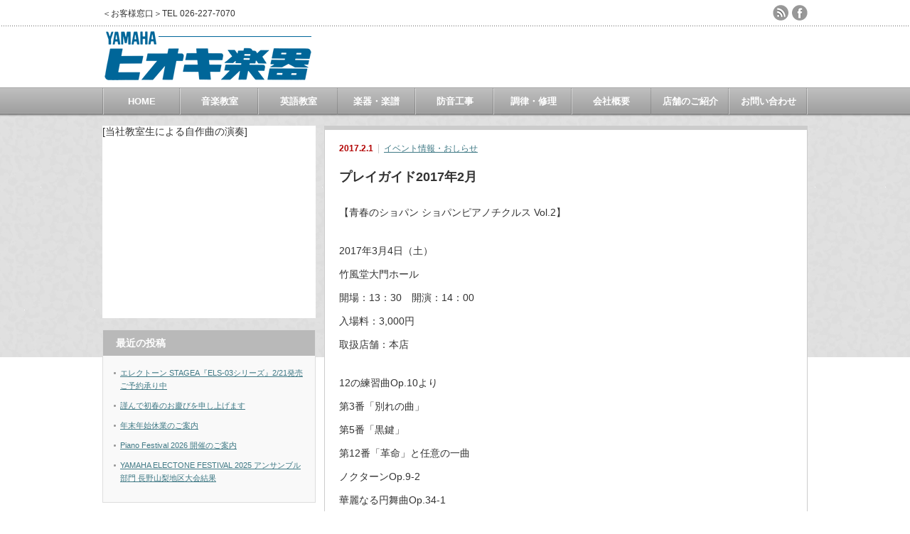

--- FILE ---
content_type: text/html; charset=UTF-8
request_url: https://hiokigakki.com/2017/02/01/%E3%83%97%E3%83%AC%E3%82%A4%E3%82%AC%E3%82%A4%E3%83%892017%E5%B9%B42%E6%9C%88/
body_size: 15416
content:
<!DOCTYPE html PUBLIC "-//W3C//DTD XHTML 1.1//EN" "http://www.w3.org/TR/xhtml11/DTD/xhtml11.dtd">
<!--[if lt IE 9]><html xmlns="http://www.w3.org/1999/xhtml" class="ie"><![endif]-->
<!--[if (gt IE 9)|!(IE)]><!--><html xmlns="http://www.w3.org/1999/xhtml"><!--<![endif]-->
<head profile="http://gmpg.org/xfn/11">
<meta http-equiv="Content-Type" content="text/html; charset=UTF-8" />
<meta http-equiv="X-UA-Compatible" content="IE=edge,chrome=1" />
<meta name="viewport" content="width=device-width" />
<meta name="google-site-verification" content="3qwyN28trlcf6Zk3DGT1b-1h5gtGHW8p7-sZbDHghWA" />

<meta name="description" content="【青春のショパン ショパンピアノチクルス Vol.2】2017年3月4日（土）竹風堂大門ホール開場：13：30　開演：14：00入場料：3,000円取扱店舗：本店12の練習曲Op.10より第3番「別れの曲」第5番「黒鍵」…" />
<link rel="alternate" type="application/rss+xml" title="ヒオキ楽器 | 長野の楽器店 ヤマハ音楽教室・ピアノ教室・英語教室　 長野市・上田市・佐久市・中野市 RSS Feed" href="https://hiokigakki.com/feed/" />
<link rel="alternate" type="application/atom+xml" title="ヒオキ楽器 | 長野の楽器店 ヤマハ音楽教室・ピアノ教室・英語教室　 長野市・上田市・佐久市・中野市 Atom Feed" href="https://hiokigakki.com/feed/atom/" /> 
<link rel="pingback" href="https://hiokigakki.com/xmlrpc.php" />


 

<!-- MapPress Easy Google Maps Version:2.95.9 (https://www.mappresspro.com) -->
	<style>img:is([sizes="auto" i], [sizes^="auto," i]) { contain-intrinsic-size: 3000px 1500px }</style>
	
		<!-- All in One SEO 4.9.3 - aioseo.com -->
		<title>プレイガイド2017年2月 | ヒオキ楽器 | 長野の楽器店 ヤマハ音楽教室・ピアノ教室・英語教室 長野市・上田市・佐久市・中野市</title>
	<meta name="description" content="【青春のショパン ショパンピアノチクルス Vol.2】 2017年3月4日（土） 竹風堂大門ホール 開場：13" />
	<meta name="robots" content="max-image-preview:large" />
	<meta name="author" content="ae116kpewz@admin2016"/>
	<link rel="canonical" href="https://hiokigakki.com/2017/02/01/%e3%83%97%e3%83%ac%e3%82%a4%e3%82%ac%e3%82%a4%e3%83%892017%e5%b9%b42%e6%9c%88/" />
	<meta name="generator" content="All in One SEO (AIOSEO) 4.9.3" />
		<meta property="og:locale" content="ja_JP" />
		<meta property="og:site_name" content="ヒオキ楽器 | 長野の楽器店 ヤマハ音楽教室・ピアノ教室・英語教室　 長野市・上田市・佐久市・中野市" />
		<meta property="og:type" content="article" />
		<meta property="og:title" content="プレイガイド2017年2月 | ヒオキ楽器 | 長野の楽器店 ヤマハ音楽教室・ピアノ教室・英語教室 長野市・上田市・佐久市・中野市" />
		<meta property="og:description" content="【青春のショパン ショパンピアノチクルス Vol.2】 2017年3月4日（土） 竹風堂大門ホール 開場：13" />
		<meta property="og:url" content="https://hiokigakki.com/2017/02/01/%e3%83%97%e3%83%ac%e3%82%a4%e3%82%ac%e3%82%a4%e3%83%892017%e5%b9%b42%e6%9c%88/" />
		<meta property="article:published_time" content="2017-02-01T10:32:26+00:00" />
		<meta property="article:modified_time" content="2019-04-24T08:35:44+00:00" />
		<meta name="twitter:card" content="summary" />
		<meta name="twitter:site" content="@hiokigakki" />
		<meta name="twitter:title" content="プレイガイド2017年2月 | ヒオキ楽器 | 長野の楽器店 ヤマハ音楽教室・ピアノ教室・英語教室 長野市・上田市・佐久市・中野市" />
		<meta name="twitter:description" content="【青春のショパン ショパンピアノチクルス Vol.2】 2017年3月4日（土） 竹風堂大門ホール 開場：13" />
		<script type="application/ld+json" class="aioseo-schema">
			{"@context":"https:\/\/schema.org","@graph":[{"@type":"Article","@id":"https:\/\/hiokigakki.com\/2017\/02\/01\/%e3%83%97%e3%83%ac%e3%82%a4%e3%82%ac%e3%82%a4%e3%83%892017%e5%b9%b42%e6%9c%88\/#article","name":"\u30d7\u30ec\u30a4\u30ac\u30a4\u30c92017\u5e742\u6708 | \u30d2\u30aa\u30ad\u697d\u5668 | \u9577\u91ce\u306e\u697d\u5668\u5e97 \u30e4\u30de\u30cf\u97f3\u697d\u6559\u5ba4\u30fb\u30d4\u30a2\u30ce\u6559\u5ba4\u30fb\u82f1\u8a9e\u6559\u5ba4 \u9577\u91ce\u5e02\u30fb\u4e0a\u7530\u5e02\u30fb\u4f50\u4e45\u5e02\u30fb\u4e2d\u91ce\u5e02","headline":"\u30d7\u30ec\u30a4\u30ac\u30a4\u30c92017\u5e742\u6708","author":{"@id":"https:\/\/hiokigakki.com\/author\/ae116kpewzadmin2016\/#author"},"publisher":{"@id":"https:\/\/hiokigakki.com\/#organization"},"image":{"@type":"ImageObject","url":"https:\/\/hiokigakki.com\/wp-content\/uploads\/2016\/12\/00011.jpg","@id":"https:\/\/hiokigakki.com\/2017\/02\/01\/%e3%83%97%e3%83%ac%e3%82%a4%e3%82%ac%e3%82%a4%e3%83%892017%e5%b9%b42%e6%9c%88\/#articleImage","width":2481,"height":3508},"datePublished":"2017-02-01T19:32:26+09:00","dateModified":"2019-04-24T17:35:44+09:00","inLanguage":"ja","mainEntityOfPage":{"@id":"https:\/\/hiokigakki.com\/2017\/02\/01\/%e3%83%97%e3%83%ac%e3%82%a4%e3%82%ac%e3%82%a4%e3%83%892017%e5%b9%b42%e6%9c%88\/#webpage"},"isPartOf":{"@id":"https:\/\/hiokigakki.com\/2017\/02\/01\/%e3%83%97%e3%83%ac%e3%82%a4%e3%82%ac%e3%82%a4%e3%83%892017%e5%b9%b42%e6%9c%88\/#webpage"},"articleSection":"\u30a4\u30d9\u30f3\u30c8\u60c5\u5831\u30fb\u304a\u3057\u3089\u305b"},{"@type":"BreadcrumbList","@id":"https:\/\/hiokigakki.com\/2017\/02\/01\/%e3%83%97%e3%83%ac%e3%82%a4%e3%82%ac%e3%82%a4%e3%83%892017%e5%b9%b42%e6%9c%88\/#breadcrumblist","itemListElement":[{"@type":"ListItem","@id":"https:\/\/hiokigakki.com#listItem","position":1,"name":"\u30db\u30fc\u30e0","item":"https:\/\/hiokigakki.com","nextItem":{"@type":"ListItem","@id":"https:\/\/hiokigakki.com\/category\/information\/#listItem","name":"\u30a4\u30d9\u30f3\u30c8\u60c5\u5831\u30fb\u304a\u3057\u3089\u305b"}},{"@type":"ListItem","@id":"https:\/\/hiokigakki.com\/category\/information\/#listItem","position":2,"name":"\u30a4\u30d9\u30f3\u30c8\u60c5\u5831\u30fb\u304a\u3057\u3089\u305b","item":"https:\/\/hiokigakki.com\/category\/information\/","nextItem":{"@type":"ListItem","@id":"https:\/\/hiokigakki.com\/2017\/02\/01\/%e3%83%97%e3%83%ac%e3%82%a4%e3%82%ac%e3%82%a4%e3%83%892017%e5%b9%b42%e6%9c%88\/#listItem","name":"\u30d7\u30ec\u30a4\u30ac\u30a4\u30c92017\u5e742\u6708"},"previousItem":{"@type":"ListItem","@id":"https:\/\/hiokigakki.com#listItem","name":"\u30db\u30fc\u30e0"}},{"@type":"ListItem","@id":"https:\/\/hiokigakki.com\/2017\/02\/01\/%e3%83%97%e3%83%ac%e3%82%a4%e3%82%ac%e3%82%a4%e3%83%892017%e5%b9%b42%e6%9c%88\/#listItem","position":3,"name":"\u30d7\u30ec\u30a4\u30ac\u30a4\u30c92017\u5e742\u6708","previousItem":{"@type":"ListItem","@id":"https:\/\/hiokigakki.com\/category\/information\/#listItem","name":"\u30a4\u30d9\u30f3\u30c8\u60c5\u5831\u30fb\u304a\u3057\u3089\u305b"}}]},{"@type":"Organization","@id":"https:\/\/hiokigakki.com\/#organization","name":"\u30d2\u30aa\u30ad\u697d\u5668 | \u9577\u91ce\u306e\u697d\u5668\u5e97 \u30e4\u30de\u30cf\u97f3\u697d\u6559\u5ba4\u30fb\u30d4\u30a2\u30ce\u6559\u5ba4\u30fb\u82f1\u8a9e\u6559\u5ba4\u3000 \u9577\u91ce\u5e02\u30fb\u4e0a\u7530\u5e02\u30fb\u4f50\u4e45\u5e02\u30fb\u4e2d\u91ce\u5e02","description":"\uff1c\u304a\u5ba2\u69d8\u7a93\u53e3\uff1eTEL 026-227-7070","url":"https:\/\/hiokigakki.com\/"},{"@type":"Person","@id":"https:\/\/hiokigakki.com\/author\/ae116kpewzadmin2016\/#author","url":"https:\/\/hiokigakki.com\/author\/ae116kpewzadmin2016\/","name":"ae116kpewz@admin2016","image":{"@type":"ImageObject","@id":"https:\/\/hiokigakki.com\/2017\/02\/01\/%e3%83%97%e3%83%ac%e3%82%a4%e3%82%ac%e3%82%a4%e3%83%892017%e5%b9%b42%e6%9c%88\/#authorImage","url":"https:\/\/secure.gravatar.com\/avatar\/47bea55eca6056c2ab2e2c57ada0827c?s=96&d=mm&r=g","width":96,"height":96,"caption":"ae116kpewz@admin2016"}},{"@type":"WebPage","@id":"https:\/\/hiokigakki.com\/2017\/02\/01\/%e3%83%97%e3%83%ac%e3%82%a4%e3%82%ac%e3%82%a4%e3%83%892017%e5%b9%b42%e6%9c%88\/#webpage","url":"https:\/\/hiokigakki.com\/2017\/02\/01\/%e3%83%97%e3%83%ac%e3%82%a4%e3%82%ac%e3%82%a4%e3%83%892017%e5%b9%b42%e6%9c%88\/","name":"\u30d7\u30ec\u30a4\u30ac\u30a4\u30c92017\u5e742\u6708 | \u30d2\u30aa\u30ad\u697d\u5668 | \u9577\u91ce\u306e\u697d\u5668\u5e97 \u30e4\u30de\u30cf\u97f3\u697d\u6559\u5ba4\u30fb\u30d4\u30a2\u30ce\u6559\u5ba4\u30fb\u82f1\u8a9e\u6559\u5ba4 \u9577\u91ce\u5e02\u30fb\u4e0a\u7530\u5e02\u30fb\u4f50\u4e45\u5e02\u30fb\u4e2d\u91ce\u5e02","description":"\u3010\u9752\u6625\u306e\u30b7\u30e7\u30d1\u30f3 \u30b7\u30e7\u30d1\u30f3\u30d4\u30a2\u30ce\u30c1\u30af\u30eb\u30b9 Vol.2\u3011 2017\u5e743\u67084\u65e5\uff08\u571f\uff09 \u7af9\u98a8\u5802\u5927\u9580\u30db\u30fc\u30eb \u958b\u5834\uff1a13","inLanguage":"ja","isPartOf":{"@id":"https:\/\/hiokigakki.com\/#website"},"breadcrumb":{"@id":"https:\/\/hiokigakki.com\/2017\/02\/01\/%e3%83%97%e3%83%ac%e3%82%a4%e3%82%ac%e3%82%a4%e3%83%892017%e5%b9%b42%e6%9c%88\/#breadcrumblist"},"author":{"@id":"https:\/\/hiokigakki.com\/author\/ae116kpewzadmin2016\/#author"},"creator":{"@id":"https:\/\/hiokigakki.com\/author\/ae116kpewzadmin2016\/#author"},"datePublished":"2017-02-01T19:32:26+09:00","dateModified":"2019-04-24T17:35:44+09:00"},{"@type":"WebSite","@id":"https:\/\/hiokigakki.com\/#website","url":"https:\/\/hiokigakki.com\/","name":"\u30d2\u30aa\u30ad\u697d\u5668 | \u9577\u91ce\u306e\u697d\u5668\u5e97 \u30e4\u30de\u30cf\u97f3\u697d\u6559\u5ba4\u30fb\u30d4\u30a2\u30ce\u6559\u5ba4\u30fb\u82f1\u8a9e\u6559\u5ba4\u3000 \u9577\u91ce\u5e02\u30fb\u4e0a\u7530\u5e02\u30fb\u4f50\u4e45\u5e02\u30fb\u4e2d\u91ce\u5e02","description":"\uff1c\u304a\u5ba2\u69d8\u7a93\u53e3\uff1eTEL 026-227-7070","inLanguage":"ja","publisher":{"@id":"https:\/\/hiokigakki.com\/#organization"}}]}
		</script>
		<!-- All in One SEO -->

<link rel="alternate" type="application/rss+xml" title="ヒオキ楽器 | 長野の楽器店 ヤマハ音楽教室・ピアノ教室・英語教室　 長野市・上田市・佐久市・中野市 &raquo; プレイガイド2017年2月 のコメントのフィード" href="https://hiokigakki.com/2017/02/01/%e3%83%97%e3%83%ac%e3%82%a4%e3%82%ac%e3%82%a4%e3%83%892017%e5%b9%b42%e6%9c%88/feed/" />
<script type="text/javascript">
/* <![CDATA[ */
window._wpemojiSettings = {"baseUrl":"https:\/\/s.w.org\/images\/core\/emoji\/15.0.3\/72x72\/","ext":".png","svgUrl":"https:\/\/s.w.org\/images\/core\/emoji\/15.0.3\/svg\/","svgExt":".svg","source":{"concatemoji":"https:\/\/hiokigakki.com\/wp-includes\/js\/wp-emoji-release.min.js?ver=6.7.4"}};
/*! This file is auto-generated */
!function(i,n){var o,s,e;function c(e){try{var t={supportTests:e,timestamp:(new Date).valueOf()};sessionStorage.setItem(o,JSON.stringify(t))}catch(e){}}function p(e,t,n){e.clearRect(0,0,e.canvas.width,e.canvas.height),e.fillText(t,0,0);var t=new Uint32Array(e.getImageData(0,0,e.canvas.width,e.canvas.height).data),r=(e.clearRect(0,0,e.canvas.width,e.canvas.height),e.fillText(n,0,0),new Uint32Array(e.getImageData(0,0,e.canvas.width,e.canvas.height).data));return t.every(function(e,t){return e===r[t]})}function u(e,t,n){switch(t){case"flag":return n(e,"\ud83c\udff3\ufe0f\u200d\u26a7\ufe0f","\ud83c\udff3\ufe0f\u200b\u26a7\ufe0f")?!1:!n(e,"\ud83c\uddfa\ud83c\uddf3","\ud83c\uddfa\u200b\ud83c\uddf3")&&!n(e,"\ud83c\udff4\udb40\udc67\udb40\udc62\udb40\udc65\udb40\udc6e\udb40\udc67\udb40\udc7f","\ud83c\udff4\u200b\udb40\udc67\u200b\udb40\udc62\u200b\udb40\udc65\u200b\udb40\udc6e\u200b\udb40\udc67\u200b\udb40\udc7f");case"emoji":return!n(e,"\ud83d\udc26\u200d\u2b1b","\ud83d\udc26\u200b\u2b1b")}return!1}function f(e,t,n){var r="undefined"!=typeof WorkerGlobalScope&&self instanceof WorkerGlobalScope?new OffscreenCanvas(300,150):i.createElement("canvas"),a=r.getContext("2d",{willReadFrequently:!0}),o=(a.textBaseline="top",a.font="600 32px Arial",{});return e.forEach(function(e){o[e]=t(a,e,n)}),o}function t(e){var t=i.createElement("script");t.src=e,t.defer=!0,i.head.appendChild(t)}"undefined"!=typeof Promise&&(o="wpEmojiSettingsSupports",s=["flag","emoji"],n.supports={everything:!0,everythingExceptFlag:!0},e=new Promise(function(e){i.addEventListener("DOMContentLoaded",e,{once:!0})}),new Promise(function(t){var n=function(){try{var e=JSON.parse(sessionStorage.getItem(o));if("object"==typeof e&&"number"==typeof e.timestamp&&(new Date).valueOf()<e.timestamp+604800&&"object"==typeof e.supportTests)return e.supportTests}catch(e){}return null}();if(!n){if("undefined"!=typeof Worker&&"undefined"!=typeof OffscreenCanvas&&"undefined"!=typeof URL&&URL.createObjectURL&&"undefined"!=typeof Blob)try{var e="postMessage("+f.toString()+"("+[JSON.stringify(s),u.toString(),p.toString()].join(",")+"));",r=new Blob([e],{type:"text/javascript"}),a=new Worker(URL.createObjectURL(r),{name:"wpTestEmojiSupports"});return void(a.onmessage=function(e){c(n=e.data),a.terminate(),t(n)})}catch(e){}c(n=f(s,u,p))}t(n)}).then(function(e){for(var t in e)n.supports[t]=e[t],n.supports.everything=n.supports.everything&&n.supports[t],"flag"!==t&&(n.supports.everythingExceptFlag=n.supports.everythingExceptFlag&&n.supports[t]);n.supports.everythingExceptFlag=n.supports.everythingExceptFlag&&!n.supports.flag,n.DOMReady=!1,n.readyCallback=function(){n.DOMReady=!0}}).then(function(){return e}).then(function(){var e;n.supports.everything||(n.readyCallback(),(e=n.source||{}).concatemoji?t(e.concatemoji):e.wpemoji&&e.twemoji&&(t(e.twemoji),t(e.wpemoji)))}))}((window,document),window._wpemojiSettings);
/* ]]> */
</script>
<style id='wp-emoji-styles-inline-css' type='text/css'>

	img.wp-smiley, img.emoji {
		display: inline !important;
		border: none !important;
		box-shadow: none !important;
		height: 1em !important;
		width: 1em !important;
		margin: 0 0.07em !important;
		vertical-align: -0.1em !important;
		background: none !important;
		padding: 0 !important;
	}
</style>
<link rel='stylesheet' id='wp-block-library-css' href='https://hiokigakki.com/wp-includes/css/dist/block-library/style.min.css?ver=6.7.4' type='text/css' media='all' />
<link rel='stylesheet' id='mappress-leaflet-css' href='https://hiokigakki.com/wp-content/plugins/mappress-google-maps-for-wordpress/lib/leaflet/leaflet.css?ver=1.7.1' type='text/css' media='all' />
<link rel='stylesheet' id='mappress-css' href='https://hiokigakki.com/wp-content/plugins/mappress-google-maps-for-wordpress/css/mappress.css?ver=2.95.9' type='text/css' media='all' />
<link rel='stylesheet' id='aioseo/css/src/vue/standalone/blocks/table-of-contents/global.scss-css' href='https://hiokigakki.com/wp-content/plugins/all-in-one-seo-pack/dist/Lite/assets/css/table-of-contents/global.e90f6d47.css?ver=4.9.3' type='text/css' media='all' />
<style id='classic-theme-styles-inline-css' type='text/css'>
/*! This file is auto-generated */
.wp-block-button__link{color:#fff;background-color:#32373c;border-radius:9999px;box-shadow:none;text-decoration:none;padding:calc(.667em + 2px) calc(1.333em + 2px);font-size:1.125em}.wp-block-file__button{background:#32373c;color:#fff;text-decoration:none}
</style>
<style id='global-styles-inline-css' type='text/css'>
:root{--wp--preset--aspect-ratio--square: 1;--wp--preset--aspect-ratio--4-3: 4/3;--wp--preset--aspect-ratio--3-4: 3/4;--wp--preset--aspect-ratio--3-2: 3/2;--wp--preset--aspect-ratio--2-3: 2/3;--wp--preset--aspect-ratio--16-9: 16/9;--wp--preset--aspect-ratio--9-16: 9/16;--wp--preset--color--black: #000000;--wp--preset--color--cyan-bluish-gray: #abb8c3;--wp--preset--color--white: #ffffff;--wp--preset--color--pale-pink: #f78da7;--wp--preset--color--vivid-red: #cf2e2e;--wp--preset--color--luminous-vivid-orange: #ff6900;--wp--preset--color--luminous-vivid-amber: #fcb900;--wp--preset--color--light-green-cyan: #7bdcb5;--wp--preset--color--vivid-green-cyan: #00d084;--wp--preset--color--pale-cyan-blue: #8ed1fc;--wp--preset--color--vivid-cyan-blue: #0693e3;--wp--preset--color--vivid-purple: #9b51e0;--wp--preset--gradient--vivid-cyan-blue-to-vivid-purple: linear-gradient(135deg,rgba(6,147,227,1) 0%,rgb(155,81,224) 100%);--wp--preset--gradient--light-green-cyan-to-vivid-green-cyan: linear-gradient(135deg,rgb(122,220,180) 0%,rgb(0,208,130) 100%);--wp--preset--gradient--luminous-vivid-amber-to-luminous-vivid-orange: linear-gradient(135deg,rgba(252,185,0,1) 0%,rgba(255,105,0,1) 100%);--wp--preset--gradient--luminous-vivid-orange-to-vivid-red: linear-gradient(135deg,rgba(255,105,0,1) 0%,rgb(207,46,46) 100%);--wp--preset--gradient--very-light-gray-to-cyan-bluish-gray: linear-gradient(135deg,rgb(238,238,238) 0%,rgb(169,184,195) 100%);--wp--preset--gradient--cool-to-warm-spectrum: linear-gradient(135deg,rgb(74,234,220) 0%,rgb(151,120,209) 20%,rgb(207,42,186) 40%,rgb(238,44,130) 60%,rgb(251,105,98) 80%,rgb(254,248,76) 100%);--wp--preset--gradient--blush-light-purple: linear-gradient(135deg,rgb(255,206,236) 0%,rgb(152,150,240) 100%);--wp--preset--gradient--blush-bordeaux: linear-gradient(135deg,rgb(254,205,165) 0%,rgb(254,45,45) 50%,rgb(107,0,62) 100%);--wp--preset--gradient--luminous-dusk: linear-gradient(135deg,rgb(255,203,112) 0%,rgb(199,81,192) 50%,rgb(65,88,208) 100%);--wp--preset--gradient--pale-ocean: linear-gradient(135deg,rgb(255,245,203) 0%,rgb(182,227,212) 50%,rgb(51,167,181) 100%);--wp--preset--gradient--electric-grass: linear-gradient(135deg,rgb(202,248,128) 0%,rgb(113,206,126) 100%);--wp--preset--gradient--midnight: linear-gradient(135deg,rgb(2,3,129) 0%,rgb(40,116,252) 100%);--wp--preset--font-size--small: 13px;--wp--preset--font-size--medium: 20px;--wp--preset--font-size--large: 36px;--wp--preset--font-size--x-large: 42px;--wp--preset--spacing--20: 0.44rem;--wp--preset--spacing--30: 0.67rem;--wp--preset--spacing--40: 1rem;--wp--preset--spacing--50: 1.5rem;--wp--preset--spacing--60: 2.25rem;--wp--preset--spacing--70: 3.38rem;--wp--preset--spacing--80: 5.06rem;--wp--preset--shadow--natural: 6px 6px 9px rgba(0, 0, 0, 0.2);--wp--preset--shadow--deep: 12px 12px 50px rgba(0, 0, 0, 0.4);--wp--preset--shadow--sharp: 6px 6px 0px rgba(0, 0, 0, 0.2);--wp--preset--shadow--outlined: 6px 6px 0px -3px rgba(255, 255, 255, 1), 6px 6px rgba(0, 0, 0, 1);--wp--preset--shadow--crisp: 6px 6px 0px rgba(0, 0, 0, 1);}:where(.is-layout-flex){gap: 0.5em;}:where(.is-layout-grid){gap: 0.5em;}body .is-layout-flex{display: flex;}.is-layout-flex{flex-wrap: wrap;align-items: center;}.is-layout-flex > :is(*, div){margin: 0;}body .is-layout-grid{display: grid;}.is-layout-grid > :is(*, div){margin: 0;}:where(.wp-block-columns.is-layout-flex){gap: 2em;}:where(.wp-block-columns.is-layout-grid){gap: 2em;}:where(.wp-block-post-template.is-layout-flex){gap: 1.25em;}:where(.wp-block-post-template.is-layout-grid){gap: 1.25em;}.has-black-color{color: var(--wp--preset--color--black) !important;}.has-cyan-bluish-gray-color{color: var(--wp--preset--color--cyan-bluish-gray) !important;}.has-white-color{color: var(--wp--preset--color--white) !important;}.has-pale-pink-color{color: var(--wp--preset--color--pale-pink) !important;}.has-vivid-red-color{color: var(--wp--preset--color--vivid-red) !important;}.has-luminous-vivid-orange-color{color: var(--wp--preset--color--luminous-vivid-orange) !important;}.has-luminous-vivid-amber-color{color: var(--wp--preset--color--luminous-vivid-amber) !important;}.has-light-green-cyan-color{color: var(--wp--preset--color--light-green-cyan) !important;}.has-vivid-green-cyan-color{color: var(--wp--preset--color--vivid-green-cyan) !important;}.has-pale-cyan-blue-color{color: var(--wp--preset--color--pale-cyan-blue) !important;}.has-vivid-cyan-blue-color{color: var(--wp--preset--color--vivid-cyan-blue) !important;}.has-vivid-purple-color{color: var(--wp--preset--color--vivid-purple) !important;}.has-black-background-color{background-color: var(--wp--preset--color--black) !important;}.has-cyan-bluish-gray-background-color{background-color: var(--wp--preset--color--cyan-bluish-gray) !important;}.has-white-background-color{background-color: var(--wp--preset--color--white) !important;}.has-pale-pink-background-color{background-color: var(--wp--preset--color--pale-pink) !important;}.has-vivid-red-background-color{background-color: var(--wp--preset--color--vivid-red) !important;}.has-luminous-vivid-orange-background-color{background-color: var(--wp--preset--color--luminous-vivid-orange) !important;}.has-luminous-vivid-amber-background-color{background-color: var(--wp--preset--color--luminous-vivid-amber) !important;}.has-light-green-cyan-background-color{background-color: var(--wp--preset--color--light-green-cyan) !important;}.has-vivid-green-cyan-background-color{background-color: var(--wp--preset--color--vivid-green-cyan) !important;}.has-pale-cyan-blue-background-color{background-color: var(--wp--preset--color--pale-cyan-blue) !important;}.has-vivid-cyan-blue-background-color{background-color: var(--wp--preset--color--vivid-cyan-blue) !important;}.has-vivid-purple-background-color{background-color: var(--wp--preset--color--vivid-purple) !important;}.has-black-border-color{border-color: var(--wp--preset--color--black) !important;}.has-cyan-bluish-gray-border-color{border-color: var(--wp--preset--color--cyan-bluish-gray) !important;}.has-white-border-color{border-color: var(--wp--preset--color--white) !important;}.has-pale-pink-border-color{border-color: var(--wp--preset--color--pale-pink) !important;}.has-vivid-red-border-color{border-color: var(--wp--preset--color--vivid-red) !important;}.has-luminous-vivid-orange-border-color{border-color: var(--wp--preset--color--luminous-vivid-orange) !important;}.has-luminous-vivid-amber-border-color{border-color: var(--wp--preset--color--luminous-vivid-amber) !important;}.has-light-green-cyan-border-color{border-color: var(--wp--preset--color--light-green-cyan) !important;}.has-vivid-green-cyan-border-color{border-color: var(--wp--preset--color--vivid-green-cyan) !important;}.has-pale-cyan-blue-border-color{border-color: var(--wp--preset--color--pale-cyan-blue) !important;}.has-vivid-cyan-blue-border-color{border-color: var(--wp--preset--color--vivid-cyan-blue) !important;}.has-vivid-purple-border-color{border-color: var(--wp--preset--color--vivid-purple) !important;}.has-vivid-cyan-blue-to-vivid-purple-gradient-background{background: var(--wp--preset--gradient--vivid-cyan-blue-to-vivid-purple) !important;}.has-light-green-cyan-to-vivid-green-cyan-gradient-background{background: var(--wp--preset--gradient--light-green-cyan-to-vivid-green-cyan) !important;}.has-luminous-vivid-amber-to-luminous-vivid-orange-gradient-background{background: var(--wp--preset--gradient--luminous-vivid-amber-to-luminous-vivid-orange) !important;}.has-luminous-vivid-orange-to-vivid-red-gradient-background{background: var(--wp--preset--gradient--luminous-vivid-orange-to-vivid-red) !important;}.has-very-light-gray-to-cyan-bluish-gray-gradient-background{background: var(--wp--preset--gradient--very-light-gray-to-cyan-bluish-gray) !important;}.has-cool-to-warm-spectrum-gradient-background{background: var(--wp--preset--gradient--cool-to-warm-spectrum) !important;}.has-blush-light-purple-gradient-background{background: var(--wp--preset--gradient--blush-light-purple) !important;}.has-blush-bordeaux-gradient-background{background: var(--wp--preset--gradient--blush-bordeaux) !important;}.has-luminous-dusk-gradient-background{background: var(--wp--preset--gradient--luminous-dusk) !important;}.has-pale-ocean-gradient-background{background: var(--wp--preset--gradient--pale-ocean) !important;}.has-electric-grass-gradient-background{background: var(--wp--preset--gradient--electric-grass) !important;}.has-midnight-gradient-background{background: var(--wp--preset--gradient--midnight) !important;}.has-small-font-size{font-size: var(--wp--preset--font-size--small) !important;}.has-medium-font-size{font-size: var(--wp--preset--font-size--medium) !important;}.has-large-font-size{font-size: var(--wp--preset--font-size--large) !important;}.has-x-large-font-size{font-size: var(--wp--preset--font-size--x-large) !important;}
:where(.wp-block-post-template.is-layout-flex){gap: 1.25em;}:where(.wp-block-post-template.is-layout-grid){gap: 1.25em;}
:where(.wp-block-columns.is-layout-flex){gap: 2em;}:where(.wp-block-columns.is-layout-grid){gap: 2em;}
:root :where(.wp-block-pullquote){font-size: 1.5em;line-height: 1.6;}
</style>
<link rel='stylesheet' id='contact-form-7-css' href='https://hiokigakki.com/wp-content/plugins/contact-form-7/includes/css/styles.css?ver=6.1.4' type='text/css' media='all' />
<script type="text/javascript" src="https://hiokigakki.com/wp-includes/js/jquery/jquery.min.js?ver=3.7.1" id="jquery-core-js"></script>
<script type="text/javascript" src="https://hiokigakki.com/wp-includes/js/jquery/jquery-migrate.min.js?ver=3.4.1" id="jquery-migrate-js"></script>
<link rel="https://api.w.org/" href="https://hiokigakki.com/wp-json/" /><link rel="alternate" title="JSON" type="application/json" href="https://hiokigakki.com/wp-json/wp/v2/posts/857" /><link rel='shortlink' href='https://hiokigakki.com/?p=857' />
<link rel="alternate" title="oEmbed (JSON)" type="application/json+oembed" href="https://hiokigakki.com/wp-json/oembed/1.0/embed?url=https%3A%2F%2Fhiokigakki.com%2F2017%2F02%2F01%2F%25e3%2583%2597%25e3%2583%25ac%25e3%2582%25a4%25e3%2582%25ac%25e3%2582%25a4%25e3%2583%25892017%25e5%25b9%25b42%25e6%259c%2588%2F" />
<link rel="alternate" title="oEmbed (XML)" type="text/xml+oembed" href="https://hiokigakki.com/wp-json/oembed/1.0/embed?url=https%3A%2F%2Fhiokigakki.com%2F2017%2F02%2F01%2F%25e3%2583%2597%25e3%2583%25ac%25e3%2582%25a4%25e3%2582%25ac%25e3%2582%25a4%25e3%2583%25892017%25e5%25b9%25b42%25e6%259c%2588%2F&#038;format=xml" />
	<link rel="preconnect" href="https://fonts.googleapis.com">
	<link rel="preconnect" href="https://fonts.gstatic.com">
		<style id="egf-frontend-styles" type="text/css">
		p {} h1 {} h2 {} h3 {} h4 {} h5 {} h6 {} 	</style>
	

<link rel="stylesheet" href="https://hiokigakki.com/wp-content/themes/an_tcd014/style.css?ver=3.0" type="text/css" />
<link rel="stylesheet" href="https://hiokigakki.com/wp-content/themes/an_tcd014/comment-style.css?ver=3.0" type="text/css" />

<link rel="stylesheet" media="screen and (min-width:641px)" href="https://hiokigakki.com/wp-content/themes/an_tcd014/style_pc.css?ver=3.0" type="text/css" />
<link rel="stylesheet" media="screen and (max-width:640px)" href="https://hiokigakki.com/wp-content/themes/an_tcd014/style_sp.css?ver=3.0" type="text/css" />

<link rel="stylesheet" href="https://hiokigakki.com/wp-content/themes/an_tcd014/japanese.css?ver=3.0" type="text/css" />

<script type="text/javascript" src="https://hiokigakki.com/wp-content/themes/an_tcd014/js/jscript.js?ver=3.0"></script>
<script type="text/javascript" src="https://hiokigakki.com/wp-content/themes/an_tcd014/js/scroll.js?ver=3.0"></script>
<script type="text/javascript" src="https://hiokigakki.com/wp-content/themes/an_tcd014/js/comment.js?ver=3.0"></script>
<script type="text/javascript" src="https://hiokigakki.com/wp-content/themes/an_tcd014/js/rollover.js?ver=3.0"></script>
<!--[if lt IE 9]>
<link id="stylesheet" rel="stylesheet" href="https://hiokigakki.com/wp-content/themes/an_tcd014/style_pc.css?ver=3.0" type="text/css" />
<script type="text/javascript" src="https://hiokigakki.com/wp-content/themes/an_tcd014/js/ie.js?ver=3.0"></script>
<![endif]-->

<!--[if IE 7]>
<link rel="stylesheet" href="https://hiokigakki.com/wp-content/themes/an_tcd014/ie7.css?ver=3.0" type="text/css" />
<![endif]-->

<style type="text/css">
body { font-size:14px; }

a
 { color:#3F7985; }

a:hover, #related_post .title a:hover, #previous_next_post a:hover, .page_navi p.back a:hover:hover, #post_list .title a:hover,
 .recommend_gallery .title a:hover, .recommend_gallery a.link:hover, #logo_text a:hover, #footer_logo_text a:hover
 { color:#003D53; }

#wp-calendar td a:hover, #wp-calendar #prev a:hover, #wp-calendar #next a:hover, .page_navi a:hover, #submit_comment:hover
 { background:#3F7985; }

#guest_info input:focus, #comment_textarea textarea:focus, #submit_comment:hover
 { border:1px solid #3F7985; }

#return_top:hover {  background-color:#3F7985; }

</style>

</head>
<body class=" default">

 <div id="header" class="clearfix">

  <!-- site description -->
  <h1 id="site_description">＜お客様窓口＞TEL 026-227-7070</h1>

  <!-- logo -->
  <h2 id="logo" style="top:40px; left:0px;">
<a href="https://hiokigakki.com/" title="ヒオキ楽器 | 長野の楽器店 ヤマハ音楽教室・ピアノ教室・英語教室　 長野市・上田市・佐久市・中野市" data-label="ヒオキ楽器 | 長野の楽器店 ヤマハ音楽教室・ピアノ教室・英語教室　 長野市・上田市・佐久市・中野市">
<img src="https://hiokigakki.com/wp-content/uploads/tcd-w/logo.png" alt="ヒオキ楽器 | 長野の楽器店 ヤマハ音楽教室・ピアノ教室・英語教室　 長野市・上田市・佐久市・中野市" title="ヒオキ楽器 | 長野の楽器店 ヤマハ音楽教室・ピアノ教室・英語教室　 長野市・上田市・佐久市・中野市" />
</a>
</h2>
  <!-- social button -->
    <ul id="social_link" class="clearfix">
      <li><a class="target_blank" href="https://hiokigakki.com/feed/"><img class="rollover" src="https://hiokigakki.com/wp-content/themes/an_tcd014/img/header/rss.png" alt="rss" title="rss" /></a></li>
            <li><a class="target_blank" href="https://www.facebook.com/%E3%83%92%E3%82%AA%E3%82%AD%E6%A5%BD%E5%99%A8-%E6%9C%AC%E5%BA%97-826456537422453/"><img class="rollover" src="https://hiokigakki.com/wp-content/themes/an_tcd014/img/header/facebook.png" alt="facebook" title="facebook" /></a></li>
     </ul>
  
  <!-- global menu -->
    <a href="#" class="menu_button">menu</a>
  <div id="global_menu" class="clearfix">
   <ul id="menu-menu" class="menu"><li id="menu-item-836" class="menu-item menu-item-type-custom menu-item-object-custom menu-item-home menu-item-836"><a href="https://hiokigakki.com/">HOME</a></li>
<li id="menu-item-41" class="menu-item menu-item-type-post_type menu-item-object-page menu-item-has-children menu-item-41"><a href="https://hiokigakki.com/ongaku/">音楽教室</a>
<ul class="sub-menu">
	<li id="menu-item-1675" class="menu-item menu-item-type-post_type menu-item-object-page menu-item-1675"><a href="https://hiokigakki.com/ongaku/">音楽教室</a></li>
	<li id="menu-item-1674" class="menu-item menu-item-type-post_type menu-item-object-page menu-item-1674"><a href="https://hiokigakki.com/instructors/">講師紹介</a></li>
</ul>
</li>
<li id="menu-item-40" class="menu-item menu-item-type-post_type menu-item-object-page menu-item-40"><a href="https://hiokigakki.com/%e8%8b%b1%e8%aa%9e%e6%95%99%e5%ae%a4/">英語教室</a></li>
<li id="menu-item-38" class="menu-item menu-item-type-post_type menu-item-object-page menu-item-38"><a href="https://hiokigakki.com/%e6%a5%bd%e5%99%a8%e3%83%bb%e6%a5%bd%e8%ad%9c/">楽器・楽譜</a></li>
<li id="menu-item-39" class="menu-item menu-item-type-post_type menu-item-object-page menu-item-39"><a href="https://hiokigakki.com/bouon/">防音工事</a></li>
<li id="menu-item-42" class="menu-item menu-item-type-post_type menu-item-object-page menu-item-has-children menu-item-42"><a href="https://hiokigakki.com/tuning/">調律・修理</a>
<ul class="sub-menu">
	<li id="menu-item-1713" class="menu-item menu-item-type-post_type menu-item-object-page menu-item-1713"><a href="https://hiokigakki.com/repair/">修理</a></li>
</ul>
</li>
<li id="menu-item-45" class="menu-item menu-item-type-post_type menu-item-object-page menu-item-has-children menu-item-45"><a href="https://hiokigakki.com/company/">会社概要</a>
<ul class="sub-menu">
	<li id="menu-item-103" class="menu-item menu-item-type-post_type menu-item-object-page menu-item-103"><a href="https://hiokigakki.com/company/%e4%bc%81%e6%a5%ad%e7%90%86%e5%bf%b5/">企業理念</a></li>
	<li id="menu-item-100" class="menu-item menu-item-type-post_type menu-item-object-page menu-item-100"><a href="https://hiokigakki.com/company/history/">沿革</a></li>
	<li id="menu-item-323" class="menu-item menu-item-type-post_type menu-item-object-page menu-item-323"><a href="https://hiokigakki.com/company/contribution/">社会・文化への貢献</a></li>
	<li id="menu-item-326" class="menu-item menu-item-type-post_type menu-item-object-page menu-item-326"><a href="https://hiokigakki.com/company/recruit/">採用情報</a></li>
	<li id="menu-item-327" class="menu-item menu-item-type-post_type menu-item-object-page menu-item-327"><a href="https://hiokigakki.com/support/">お問い合わせ</a></li>
	<li id="menu-item-328" class="menu-item menu-item-type-post_type menu-item-object-page menu-item-328"><a href="https://hiokigakki.com/privacy_statement/">プライバシーポリシー</a></li>
</ul>
</li>
<li id="menu-item-82" class="menu-item menu-item-type-post_type menu-item-object-page menu-item-82"><a href="https://hiokigakki.com/shops/">店舗のご紹介</a></li>
<li id="menu-item-336" class="menu-item menu-item-type-post_type menu-item-object-page menu-item-336"><a href="https://hiokigakki.com/support/">お問い合わせ</a></li>
</ul>  </div>
  
  <!-- banner -->
      
 </div><!-- END #header -->

 <div id="contents" class="clearfix">

  <!-- smartphone banner -->
  

<div id="side_top_banner_wrap">
 <div id="side_top_banner">
   [当社教室生による自作曲の演奏]
<iframe width="300" height="250" src="https://www.youtube.com/embed/U33IBBQ1O2Q?si=ZmgMa_115PTm8QIy" title="YouTube video player" frameborder="0" allow="accelerometer; autoplay; clipboard-write; encrypted-media; gyroscope; picture-in-picture; web-share" referrerpolicy="strict-origin-when-cross-origin" allowfullscreen></iframe>  </div>
</div>

<div id="main_col">


 <div class="post clearfix">

    <ul id="single_meta" class="meta clearfix">
   <li class="date">2017.2.1</li>   <li class="post_category"><a href="https://hiokigakki.com/category/information/" rel="category tag">イベント情報・おしらせ</a></li>        </ul>
  
  <h2 class="page_headline">プレイガイド2017年2月</h2>

   <!-- sns button top -->
      <!-- /sns button top -->

      
  
  <p>【青春のショパン ショパンピアノチクルス Vol.2】</p>
<p>2017年3月4日（土）<br />
竹風堂大門ホール<br />
開場：13：30　開演：14：00<br />
入場料：3,000円<br />
取扱店舗：本店</p>
<p>12の練習曲Op.10より<br />
第3番「別れの曲」<br />
第5番「黒鍵」<br />
第12番「革命」と任意の一曲<br />
ノクターンOp.9-2<br />
華麗なる円舞曲Op.34-1<br />
華麗なる円舞曲Op.34-2<br />
華麗なる大円舞曲 変ホ長調Op.18</p>
<p>ピアノ：梨本卓幹</p>
<hr>
<p>【清水和音イブニングコンサート】</p>
<p>完璧なまでの高い技巧と美しい弱音、豊かな音楽性を兼ね備えた日本を代表するピアニスト</p>
<p>2016年3月11日（土）<br />
長野市芸術館メインホール<br />
開場：16：30　開演：17：00<br />
S席：4,000円　A席：3,000円（全席指定）<br />
取扱店舗：本店、中野店、上田店、佐久平店</p>
<p>チャイコフスキー：主題と変奏Op.19-6<br />
ベートーヴェン：ピアノソナタ第23番「熱情」<br />
ムソルグスキー：「展覧会の絵」</p>
<p><img fetchpriority="high" decoding="async" class="aligncenter size-medium wp-image-812" src="https://hiokigakki.com/wp-content/uploads/2016/12/00011-1024x1448.jpg" alt="" width="1024" height="1448" srcset="https://hiokigakki.com/wp-content/uploads/2016/12/00011-1024x1448.jpg 1024w, https://hiokigakki.com/wp-content/uploads/2016/12/00011-424x600.jpg 424w, https://hiokigakki.com/wp-content/uploads/2016/12/00011-768x1086.jpg 768w" sizes="(max-width: 1024px) 100vw, 1024px" /></p>
<hr>
<p>【メセナ市民交響楽団第6回定期演奏会】</p>
<p>2017年4月9日（日）<br />
メセナホール（須坂市文化会館）大ホール<br />
開場：13：30　開演：14：00<br />
一般：1,000円　学生：500円<br />
取扱店舗：本店</p>
<p>ワーグナー：ニュルンベルクのマイスタージンガー第一幕への前奏曲<br />
ラフマニノフ：ピアノ協奏曲第2番ハ短調Op.18<br />
ブラームス：交響曲第3番ヘ長調Op.90</p>
<p>指揮：村石達哉<br />
ピアノ：中野孝紀</p>
<hr>
<p>【舘野 泉ピアノ・リサイタル「左手の世界」】</p>
<p>2017年4月15日（土）<br />
長野市芸術館メインホール<br />
開場：13：30　開演：14：00<br />
S席：4,000円　Ａ席：3,000円　Ｂ席：2,000円　Ｃ席：1,000円<br />
取扱店舗：本店</p>
<p>バッハ（ブラームス編曲）：シャコンヌ<br />
スクリャービン：左手のための２つの小品 作品9（前奏曲・夜想曲）<br />
光永浩一郎：サムライ（舘野 泉に捧ぐ）<br />
吉松隆：NHK大河ドラマ「平清盛」より&lt;遊びをせんとや&gt;&lt;海鳴り&gt;<br />
山田耕筰（梶谷修編曲）：赤とんぼ<br />
coba：記憶樹（舘野 泉に捧ぐ）ー「舘野 泉 左手の文庫」助成作品</p>
<p><a href="https://www.nagano-arts.or.jp/ncacwp/wp-content/uploads/2016/12/170415_izumitateno.jpg"><img decoding="async" class="alignnone size-full wp-image-5604" src="https://www.nagano-arts.or.jp/ncacwp/wp-content/uploads/2016/12/170415_izumitateno.jpg" alt="tateno_a4_ol" width="595" height="842"></a></p>
<hr>
<p>【奥村 愛 ヴァイオリンリサイタル】</p>
<p>2017年4月26日（水）<br />
長野市芸術館リサイタルホール<br />
開場：13：00　開演：13：30<br />
入場料：2,500円(ぷちスイーツ付・全席指定)<br />
取扱店舗：本店</p>
<p>パッヘルベル：　カノン<br />
クライスラー：　愛の喜び／愛の悲しみ／中国の太鼓 Op.3<br />
ベートーヴェン：　ヴァイオリン・ソナタ第5番 Op.24　「春」より 第１楽章<br />
加藤昌則：　燻る煙と共に<br />
ヴィエニャフスキ：　華麗なるポロネーズ 第2番　イ長調　Op.21<br />
エルガー：　朝の歌　Op.15-2　／愛の挨拶 Op.12<br />
貴志康一：　花見<br />
ミヨー：　屋根の上の牛</p>
<p>ピアノ：加藤昌則</p>
<ul class="sns_buttons">
<li>
<div class="fb-like" data-layout="button_count"></div>
</li>
<li><a class="twitter-share-button" href="https://twitter.com/share">Tweet</a></li>
</ul>
<article id="main"><img decoding="async" class="alignnone size-full wp-image-56" src="https://www.nagano-arts.or.jp/ncacwp/wp-content/uploads/2016/12/170426_okumura.jpg" alt="公演画像" width="100%" height="auto"></p>
<h3></h3>
<hr>
</article>
<p>【信州国際音楽村５月オペラ　椿姫】</p>
<p>2017年5月14日（日）<br />
竹風堂大門ホール<br />
開場：13：30　開演：14：00<br />
一般：4,000円　高校生以下：1,000円<br />
取扱店舗：上田店・佐久平店</p>
<p>出演；<br />
瀧田亮子<br />
岡本泰寛<br />
盛田麻央<br />
秋本健<br />
高柳圭<br />
野村光洋<br />
柴山秀明<br />
伊藤拓<br />
澤崎一了<br />
藤崎純子<br />
小林秀史</p>
<hr>
<p>【荒川 洋 フルートリサイタル】</p>
<p>2017年5月17日（水）<br />
長野市芸術館リサイタルホール<br />
開場：13：00　開演：13：30<br />
入場料：2,500円(ぷちスイーツ付・全席指定)<br />
取扱店舗：本店</p>
<p>荒川 洋：　夢をかなえる人へ～フルートとピアノのための～　作品70<br />
ノブロ： メロディ<br />
ビゼー： 歌劇『カルメン』より　間奏曲<br />
ドビュッシー：　小組曲より　第1曲「小舟にて」<br />
タファネル ：　ミニヨンの主題によるグランド・ファンタジー<br />
荒川 洋：　ファンタジー～フルートとピアノのための～　作品38<br />
荒川 洋：　新曲（長野をイメージして）<br />
久石 譲：　「ウインター・ガーデン」より<br />
ドップラー：　ハンガリー田園幻想曲 作品26</p>
<p>ピアノ：佐藤勝重<img decoding="async" class="alignnone size-full wp-image-56" src="https://www.nagano-arts.or.jp/ncacwp/wp-content/uploads/2016/12/170517_arakawa.jpg" alt="公演画像" width="100%" height="auto"></p>
<h3></h3>
<article id="main">
<hr>
</article>
<p>【茂木大輔 クラシックまるわかりレクチャー・コンサートvol.2オーケストラ編】</p>
<p>2017年5月27日（土）<br />
長野市芸術館メインホール<br />
開場：13：30　開演：14：00<br />
S席：4,000円　Ａ席：3,000円　Ｂ席：2,000円　Ｃ席：1,000円（全席指定）<br />
取扱店舗：本店</p>
<p>【弦楽器の完成と宮廷・18世紀のオーケストラ】<br />
ハイドン：交響曲第45番「告別」より 第4楽章<br />
【19世紀は管楽器の時代】<br />
ベートーヴェン：交響曲第5番「運命」より 第1楽章（抜粋）／第3楽章 終結部〜第4楽章（抜粋）<br />
ベルリオーズ：「幻想交響曲」より（抜粋）<br />
【打楽器群、ハープ、管楽器のソロ、チェレスタが作る20世紀の音】<br />
グノー：歌劇『ファウスト』より「トロイの娘たちの踊り」<br />
ムソルグスキー（ラヴェル編曲）：組曲「展覧会の絵」より　プロムナード／こびと／古城／卵の殻を付けたひよこの踊り／バーバ・ヤーガの小屋<br />
ラヴェル：バレエ音楽「ボレロ」</p>
<p>指揮・お話：茂木大輔<br />
出演：東京フィルハーモニー交響楽団</p>
<article id="main"><img decoding="async" class="alignnone size-full wp-image-56" src="https://www.nagano-arts.or.jp/ncacwp/wp-content/uploads/2016/12/170527_mogi_tofphil.jpg" alt="公演画像" width="100%" height="auto"></article>
<article id="main">
<h3></h3>
<hr>
</article>
<p>【仲道郁代＆ミヒャエル・コフラー デュオ・リサイタル～ピアノとフルートで贈る美しい夕べ～】</p>
<p>2017年6月9日（金）<br />
長野市芸術館メインホール<br />
開場：13：30　開演：14：00<br />
S席：4,000円　A席：3,000円　※未就学児入場不可<br />
取扱店舗：本店</p>
<p>ドップラー：ハンガリー田園幻想曲<br />
ボルヌ：カルメン幻想曲<br />
モーツァルト：ソナタK.301　他</p>
<hr>
<p>【三浦 友理枝 ピアノリサイタル】</p>
<p>2017年6月21日（水）<br />
長野市芸術館リサイタルホール<br />
開場：13：00　開演：13：30<br />
入場料：2,500円(ぷちスイーツ付・全席指定)<br />
取扱店舗：本店</p>
<p>ドビュッシー： 「ベルガマスク組曲」より 第3曲「月の光」<br />
ドビュッシー：　「前奏曲集第2集」より 第1曲「霧」／第5曲「ヒースの茂る荒れ地」／第7曲「月の光がふりそそぐテラス」 ／第12曲「花火」<br />
ドビュッシー： 「前奏曲集第1集」より　第3曲「野を渡る風」 ／第4曲「音と香りは夕暮れの大気に漂う」／第8曲「亜麻色の髪の乙女」／第9曲「とだえたセレナード」 ／第10曲「沈める寺」 ／第12曲「ミンストレル」<br />
チャイコフスキー：　「四季」より 6月「舟歌」<br />
リャードフ ： 舟歌 嬰ヘ長調 Op.44<br />
フォーレ： 舟歌 第2番 ト長調 Op.41<br />
シューベルト（リスト編曲）： 水の上で歌う<br />
ショパン： 舟歌 嬰ヘ長調Op.60</p>
<article id="main"><img decoding="async" class="alignnone size-full wp-image-56" src="https://www.nagano-arts.or.jp/ncacwp/wp-content/uploads/2016/12/170621_suikura_miura.jpg" alt="公演画像" width="100%" height="auto"></p>
<h3></h3>
</article>
<article id="main">
<hr>
</article>
<p><a href="https://hiokigakki.com/%e3%81%8a%e5%95%8f%e3%81%84%e5%90%88%e3%82%8f%e3%81%9b/">お問い合わせ</a></p>
  
   <!-- sns button bottom -->
      <!-- /sns button bottom -->

      
 </div><!-- END .post -->

 
  <div id="previous_next_post" class="clearfix">
  <p id="previous_post"><a href="https://hiokigakki.com/2017/01/25/%e5%8d%8a%e6%9c%9f%e3%81%ab%e4%b8%80%e5%ba%a6%e3%81%ae%e6%b1%ba%e7%ae%97%e3%83%95%e3%82%a7%e3%82%a2/" rel="prev">半期に一度の決算フェア</a></p>
  <p id="next_post"><a href="https://hiokigakki.com/2017/02/08/el_taiken/" rel="next">はじめようエレクトーン いますぐ店舗で体験！</a></p>
 </div>
 
 
 
 <div class="page_navi clearfix">
<p class="back"><a href="https://hiokigakki.com/">トップページに戻る</a></p>
</div>

</div><!-- END #main_col -->


<div id="side_col">

 
             <div id="side_widget2">
      
		<div class="side_widget clearfix widget_recent_entries" id="recent-posts-2">

		<h3 class="side_headline">最近の投稿</h3>

		<ul>
											<li>
					<a href="https://hiokigakki.com/2026/01/28/els-03/">エレクトーン STAGEA『ELS-03シリーズ』2/21発売 ご予約承り中</a>
									</li>
											<li>
					<a href="https://hiokigakki.com/2026/01/01/%e8%ac%b9%e3%82%93%e3%81%a7%e5%88%9d%e6%98%a5%e3%81%ae%e3%81%8a%e6%85%b6%e3%81%b3%e3%82%92%e7%94%b3%e3%81%97%e4%b8%8a%e3%81%92%e3%81%be%e3%81%99/">謹んで初春のお慶びを申し上げます</a>
									</li>
											<li>
					<a href="https://hiokigakki.com/2025/12/29/sh201908/">年末年始休業のご案内</a>
									</li>
											<li>
					<a href="https://hiokigakki.com/2025/12/27/piano-festival-2026/">Piano Festival 2026 開催のご案内</a>
									</li>
											<li>
					<a href="https://hiokigakki.com/2025/11/26/yef2025ensfinal_results/">YAMAHA ELECTONE FESTIVAL 2025 アンサンブル部門 長野山梨地区大会結果</a>
									</li>
					</ul>

		</div>
<div class="side_widget clearfix widget_archive" id="archives-2">
<h3 class="side_headline">アーカイブ</h3>

			<ul>
					<li><a href='https://hiokigakki.com/2026/01/'>2026年1月</a></li>
	<li><a href='https://hiokigakki.com/2025/12/'>2025年12月</a></li>
	<li><a href='https://hiokigakki.com/2025/11/'>2025年11月</a></li>
	<li><a href='https://hiokigakki.com/2025/10/'>2025年10月</a></li>
	<li><a href='https://hiokigakki.com/2025/09/'>2025年9月</a></li>
	<li><a href='https://hiokigakki.com/2025/08/'>2025年8月</a></li>
	<li><a href='https://hiokigakki.com/2025/07/'>2025年7月</a></li>
	<li><a href='https://hiokigakki.com/2025/06/'>2025年6月</a></li>
	<li><a href='https://hiokigakki.com/2025/02/'>2025年2月</a></li>
	<li><a href='https://hiokigakki.com/2024/12/'>2024年12月</a></li>
	<li><a href='https://hiokigakki.com/2024/11/'>2024年11月</a></li>
	<li><a href='https://hiokigakki.com/2024/10/'>2024年10月</a></li>
	<li><a href='https://hiokigakki.com/2024/09/'>2024年9月</a></li>
	<li><a href='https://hiokigakki.com/2024/08/'>2024年8月</a></li>
	<li><a href='https://hiokigakki.com/2024/07/'>2024年7月</a></li>
	<li><a href='https://hiokigakki.com/2024/06/'>2024年6月</a></li>
	<li><a href='https://hiokigakki.com/2024/02/'>2024年2月</a></li>
	<li><a href='https://hiokigakki.com/2023/12/'>2023年12月</a></li>
	<li><a href='https://hiokigakki.com/2023/10/'>2023年10月</a></li>
	<li><a href='https://hiokigakki.com/2023/09/'>2023年9月</a></li>
	<li><a href='https://hiokigakki.com/2023/08/'>2023年8月</a></li>
	<li><a href='https://hiokigakki.com/2023/06/'>2023年6月</a></li>
	<li><a href='https://hiokigakki.com/2023/05/'>2023年5月</a></li>
	<li><a href='https://hiokigakki.com/2023/03/'>2023年3月</a></li>
	<li><a href='https://hiokigakki.com/2022/09/'>2022年9月</a></li>
	<li><a href='https://hiokigakki.com/2022/07/'>2022年7月</a></li>
	<li><a href='https://hiokigakki.com/2022/06/'>2022年6月</a></li>
	<li><a href='https://hiokigakki.com/2022/02/'>2022年2月</a></li>
	<li><a href='https://hiokigakki.com/2022/01/'>2022年1月</a></li>
	<li><a href='https://hiokigakki.com/2021/12/'>2021年12月</a></li>
	<li><a href='https://hiokigakki.com/2021/10/'>2021年10月</a></li>
	<li><a href='https://hiokigakki.com/2021/09/'>2021年9月</a></li>
	<li><a href='https://hiokigakki.com/2021/08/'>2021年8月</a></li>
	<li><a href='https://hiokigakki.com/2021/06/'>2021年6月</a></li>
	<li><a href='https://hiokigakki.com/2021/04/'>2021年4月</a></li>
	<li><a href='https://hiokigakki.com/2021/02/'>2021年2月</a></li>
	<li><a href='https://hiokigakki.com/2021/01/'>2021年1月</a></li>
	<li><a href='https://hiokigakki.com/2020/12/'>2020年12月</a></li>
	<li><a href='https://hiokigakki.com/2020/09/'>2020年9月</a></li>
	<li><a href='https://hiokigakki.com/2020/08/'>2020年8月</a></li>
	<li><a href='https://hiokigakki.com/2020/07/'>2020年7月</a></li>
	<li><a href='https://hiokigakki.com/2020/06/'>2020年6月</a></li>
	<li><a href='https://hiokigakki.com/2020/05/'>2020年5月</a></li>
	<li><a href='https://hiokigakki.com/2020/04/'>2020年4月</a></li>
	<li><a href='https://hiokigakki.com/2020/02/'>2020年2月</a></li>
	<li><a href='https://hiokigakki.com/2020/01/'>2020年1月</a></li>
	<li><a href='https://hiokigakki.com/2019/11/'>2019年11月</a></li>
	<li><a href='https://hiokigakki.com/2019/10/'>2019年10月</a></li>
	<li><a href='https://hiokigakki.com/2019/08/'>2019年8月</a></li>
	<li><a href='https://hiokigakki.com/2019/07/'>2019年7月</a></li>
	<li><a href='https://hiokigakki.com/2019/06/'>2019年6月</a></li>
	<li><a href='https://hiokigakki.com/2019/05/'>2019年5月</a></li>
	<li><a href='https://hiokigakki.com/2019/04/'>2019年4月</a></li>
	<li><a href='https://hiokigakki.com/2018/12/'>2018年12月</a></li>
	<li><a href='https://hiokigakki.com/2018/11/'>2018年11月</a></li>
	<li><a href='https://hiokigakki.com/2018/10/'>2018年10月</a></li>
	<li><a href='https://hiokigakki.com/2018/08/'>2018年8月</a></li>
	<li><a href='https://hiokigakki.com/2018/07/'>2018年7月</a></li>
	<li><a href='https://hiokigakki.com/2018/06/'>2018年6月</a></li>
	<li><a href='https://hiokigakki.com/2018/04/'>2018年4月</a></li>
	<li><a href='https://hiokigakki.com/2018/02/'>2018年2月</a></li>
	<li><a href='https://hiokigakki.com/2018/01/'>2018年1月</a></li>
	<li><a href='https://hiokigakki.com/2017/12/'>2017年12月</a></li>
	<li><a href='https://hiokigakki.com/2017/11/'>2017年11月</a></li>
	<li><a href='https://hiokigakki.com/2017/10/'>2017年10月</a></li>
	<li><a href='https://hiokigakki.com/2017/09/'>2017年9月</a></li>
	<li><a href='https://hiokigakki.com/2017/08/'>2017年8月</a></li>
	<li><a href='https://hiokigakki.com/2017/07/'>2017年7月</a></li>
	<li><a href='https://hiokigakki.com/2017/06/'>2017年6月</a></li>
	<li><a href='https://hiokigakki.com/2017/02/'>2017年2月</a></li>
	<li><a href='https://hiokigakki.com/2017/01/'>2017年1月</a></li>
	<li><a href='https://hiokigakki.com/2016/12/'>2016年12月</a></li>
	<li><a href='https://hiokigakki.com/2016/11/'>2016年11月</a></li>
	<li><a href='https://hiokigakki.com/2016/10/'>2016年10月</a></li>
	<li><a href='https://hiokigakki.com/2016/09/'>2016年9月</a></li>
	<li><a href='https://hiokigakki.com/2016/08/'>2016年8月</a></li>
	<li><a href='https://hiokigakki.com/2016/07/'>2016年7月</a></li>
	<li><a href='https://hiokigakki.com/2016/06/'>2016年6月</a></li>
	<li><a href='https://hiokigakki.com/2016/05/'>2016年5月</a></li>
	<li><a href='https://hiokigakki.com/2016/03/'>2016年3月</a></li>
	<li><a href='https://hiokigakki.com/2016/02/'>2016年2月</a></li>
	<li><a href='https://hiokigakki.com/2015/12/'>2015年12月</a></li>
			</ul>

			</div>
<div class="side_widget clearfix widget_categories" id="categories-2">
<h3 class="side_headline">カテゴリー</h3>

			<ul>
					<li class="cat-item cat-item-6"><a href="https://hiokigakki.com/category/information/">イベント情報・おしらせ</a>
</li>
	<li class="cat-item cat-item-8"><a href="https://hiokigakki.com/category/%e3%83%97%e3%83%ac%e3%82%a4%e3%82%ac%e3%82%a4%e3%83%89/">プレイガイド</a>
</li>
	<li class="cat-item cat-item-11"><a href="https://hiokigakki.com/category/%e3%83%a4%e3%83%9e%e3%83%8f%e3%82%b0%e3%83%ac%e3%83%bc%e3%83%89/">ヤマハグレード</a>
</li>
	<li class="cat-item cat-item-10"><a href="https://hiokigakki.com/category/%e3%82%b3%e3%83%a9%e3%83%a0/">コラム</a>
</li>
	<li class="cat-item cat-item-1"><a href="https://hiokigakki.com/category/%e6%9c%aa%e5%88%86%e9%a1%9e/">未分類</a>
</li>
			</ul>

			</div>
     </div>
        
 

</div>



  <!-- smartphone banner -->
  
 </div><!-- END #contents -->

 <a id="return_top" href="#header">ページ上部へ戻る</a>

 
  <div id="footer_top_area_wrap">
  <div id="footer_top_area" class="clearfix">

   <!-- banner -->
   
      <div id="footer_widget" class="clearfix">
    <div class="footer_widget clearfix widget_nav_menu" id="nav_menu-4">
<div class="menu-%e3%83%95%e3%83%83%e3%82%bf%e3%83%bc%e7%94%a8%e3%83%a1%e3%83%8b%e3%83%a5%e3%83%bc-container"><ul id="menu-%e3%83%95%e3%83%83%e3%82%bf%e3%83%bc%e7%94%a8%e3%83%a1%e3%83%8b%e3%83%a5%e3%83%bc" class="menu"><li id="menu-item-64" class="menu-item menu-item-type-post_type menu-item-object-page menu-item-64"><a href="https://hiokigakki.com/support/">お問い合わせ</a></li>
<li id="menu-item-68" class="menu-item menu-item-type-post_type menu-item-object-page menu-item-68"><a href="https://hiokigakki.com/%e3%82%b5%e3%82%a4%e3%83%88%e3%83%9e%e3%83%83%e3%83%97/">サイトマップ</a></li>
<li id="menu-item-60" class="menu-item menu-item-type-post_type menu-item-object-page menu-item-60"><a href="https://hiokigakki.com/privacy_statement/">プライバシーポリシー</a></li>
</ul></div></div>
<div class="footer_widget clearfix widget_text" id="text-8">
			<div class="textwidget"><a href="https://twitter.com/hiokigakki" target="_blank"><img src="https://hiokigakki.com/wp-content/uploads/2019/07/Twitter_Social_Icon_Circle_Color.png" width="50" height="50"></a>
</div>
		</div>
   </div>
   
  </div><!-- END #footer_top_area -->
 </div><!-- END #footer_top_area_wrap -->
 
 
 <div id="footer_bottom_area_wrap">
  <div id="footer_bottom_area" class="clearfix">

   <!-- logo -->
      <h3 id="footer_logo" style="top:0px; left:0px;">
<a href="https://hiokigakki.com/" title="ヒオキ楽器 | 長野の楽器店 ヤマハ音楽教室・ピアノ教室・英語教室　 長野市・上田市・佐久市・中野市"><img src="https://hiokigakki.com/wp-content/uploads/tcd-w/footer-image.png" alt="ヒオキ楽器 | 長野の楽器店 ヤマハ音楽教室・ピアノ教室・英語教室　 長野市・上田市・佐久市・中野市" title="ヒオキ楽器 | 長野の楽器店 ヤマハ音楽教室・ピアノ教室・英語教室　 長野市・上田市・佐久市・中野市" /></a>
</h3>
   
   <!-- global menu -->
      <div class="footer_menu clearfix">
    <ul id="menu-menu-1" class="menu"><li class="menu-item menu-item-type-custom menu-item-object-custom menu-item-home menu-item-836"><a href="https://hiokigakki.com/">HOME</a></li>
<li class="menu-item menu-item-type-post_type menu-item-object-page menu-item-41"><a href="https://hiokigakki.com/ongaku/">音楽教室</a></li>
<li class="menu-item menu-item-type-post_type menu-item-object-page menu-item-40"><a href="https://hiokigakki.com/%e8%8b%b1%e8%aa%9e%e6%95%99%e5%ae%a4/">英語教室</a></li>
<li class="menu-item menu-item-type-post_type menu-item-object-page menu-item-38"><a href="https://hiokigakki.com/%e6%a5%bd%e5%99%a8%e3%83%bb%e6%a5%bd%e8%ad%9c/">楽器・楽譜</a></li>
<li class="menu-item menu-item-type-post_type menu-item-object-page menu-item-39"><a href="https://hiokigakki.com/bouon/">防音工事</a></li>
<li class="menu-item menu-item-type-post_type menu-item-object-page menu-item-42"><a href="https://hiokigakki.com/tuning/">調律・修理</a></li>
<li class="menu-item menu-item-type-post_type menu-item-object-page menu-item-45"><a href="https://hiokigakki.com/company/">会社概要</a></li>
<li class="menu-item menu-item-type-post_type menu-item-object-page menu-item-82"><a href="https://hiokigakki.com/shops/">店舗のご紹介</a></li>
<li class="menu-item menu-item-type-post_type menu-item-object-page menu-item-336"><a href="https://hiokigakki.com/support/">お問い合わせ</a></li>
</ul>   </div>
      
   

  </div><!-- END #footer_bottom_area -->
  <div class="address">
  <p class="address">〒380-0824 長野県長野市南石堂町1282-12 TEL:026-227-7070 FAX:026-227-7771</p>
  </div>
 </div><!-- END #footer_bottom_area_wrap -->


 <!-- copyright -->
 <div id="copyright">
  <p>Copyright &copy;&nbsp; <a href="https://hiokigakki.com/">ヒオキ楽器 | 長野の楽器店 ヤマハ音楽教室・ピアノ教室・英語教室　 長野市・上田市・佐久市・中野市</a> All rights reserved.</p>
 </div>

  <!-- facebook share button code -->
 <div id="fb-root"></div>
 <script>
 (function(d, s, id) {
   var js, fjs = d.getElementsByTagName(s)[0];
   if (d.getElementById(id)) return;
   js = d.createElement(s); js.id = id;
   js.src = "//connect.facebook.net/ja_JP/sdk.js#xfbml=1&version=v2.5";
   fjs.parentNode.insertBefore(js, fjs);
 }(document, 'script', 'facebook-jssdk'));
 </script>
 
<script type="text/javascript" src="https://hiokigakki.com/wp-includes/js/comment-reply.min.js?ver=6.7.4" id="comment-reply-js" async="async" data-wp-strategy="async"></script>
<script type="text/javascript" src="https://hiokigakki.com/wp-includes/js/dist/hooks.min.js?ver=4d63a3d491d11ffd8ac6" id="wp-hooks-js"></script>
<script type="text/javascript" src="https://hiokigakki.com/wp-includes/js/dist/i18n.min.js?ver=5e580eb46a90c2b997e6" id="wp-i18n-js"></script>
<script type="text/javascript" id="wp-i18n-js-after">
/* <![CDATA[ */
wp.i18n.setLocaleData( { 'text direction\u0004ltr': [ 'ltr' ] } );
/* ]]> */
</script>
<script type="text/javascript" src="https://hiokigakki.com/wp-content/plugins/contact-form-7/includes/swv/js/index.js?ver=6.1.4" id="swv-js"></script>
<script type="text/javascript" id="contact-form-7-js-translations">
/* <![CDATA[ */
( function( domain, translations ) {
	var localeData = translations.locale_data[ domain ] || translations.locale_data.messages;
	localeData[""].domain = domain;
	wp.i18n.setLocaleData( localeData, domain );
} )( "contact-form-7", {"translation-revision-date":"2025-11-30 08:12:23+0000","generator":"GlotPress\/4.0.3","domain":"messages","locale_data":{"messages":{"":{"domain":"messages","plural-forms":"nplurals=1; plural=0;","lang":"ja_JP"},"This contact form is placed in the wrong place.":["\u3053\u306e\u30b3\u30f3\u30bf\u30af\u30c8\u30d5\u30a9\u30fc\u30e0\u306f\u9593\u9055\u3063\u305f\u4f4d\u7f6e\u306b\u7f6e\u304b\u308c\u3066\u3044\u307e\u3059\u3002"],"Error:":["\u30a8\u30e9\u30fc:"]}},"comment":{"reference":"includes\/js\/index.js"}} );
/* ]]> */
</script>
<script type="text/javascript" id="contact-form-7-js-before">
/* <![CDATA[ */
var wpcf7 = {
    "api": {
        "root": "https:\/\/hiokigakki.com\/wp-json\/",
        "namespace": "contact-form-7\/v1"
    }
};
/* ]]> */
</script>
<script type="text/javascript" src="https://hiokigakki.com/wp-content/plugins/contact-form-7/includes/js/index.js?ver=6.1.4" id="contact-form-7-js"></script>
</body>
</html>